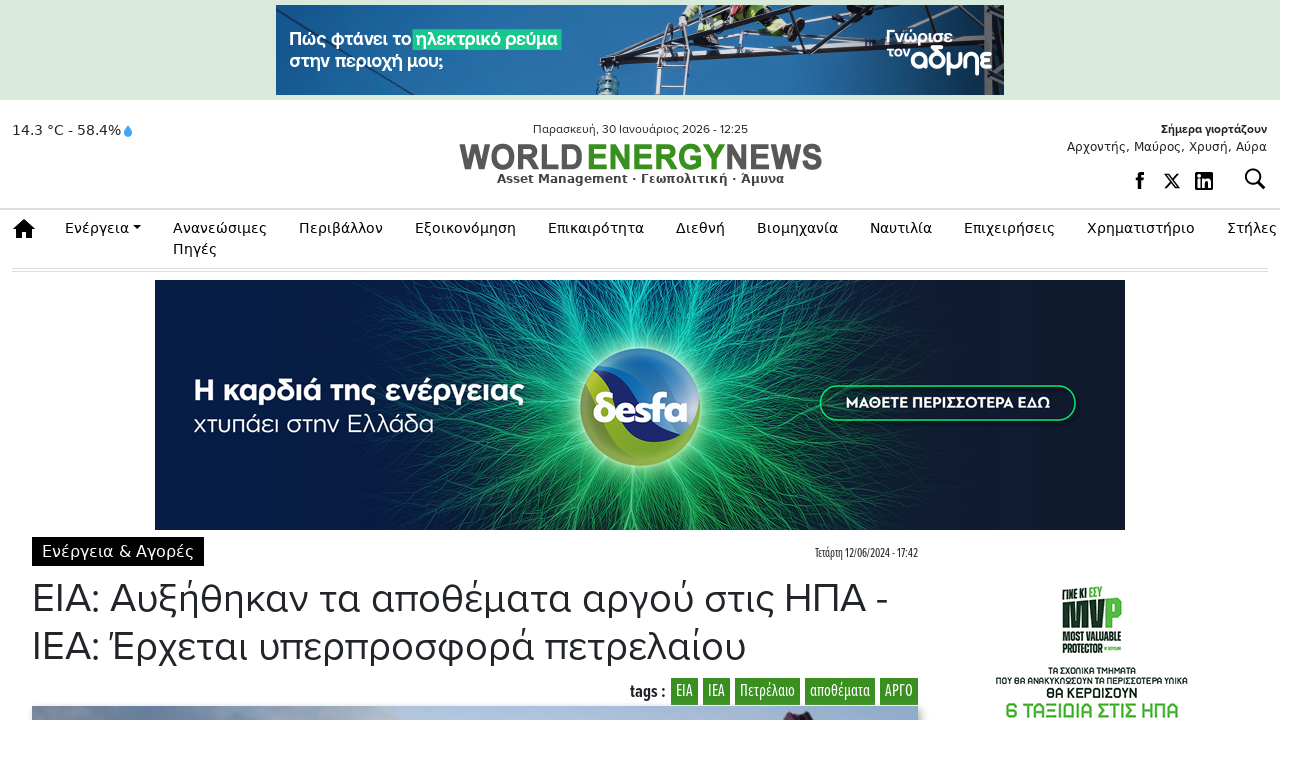

--- FILE ---
content_type: text/html; charset=UTF-8
request_url: https://www.worldenergynews.gr/energeia/articles/556335/eia-afksithikan-ta-apothemata-argoy-stis-ipa-iea-erxetai-terastia-yperprosfora-petrelaiou
body_size: 86909
content:

<!DOCTYPE html>

<html prefix="og: http://ogp.me/ns#" xmlns="http://www.w3.org/1999/xhtml" xml:lang="el-gr" lang="el-gr" dir="ltr">

<head>
<!-- Google tag (gtag.js) -->
<script async src="https://www.googletagmanager.com/gtag/js?id=G-GXQTKQG2ES"></script>
<script>
  window.dataLayer = window.dataLayer || [];
  function gtag(){dataLayer.push(arguments);}
  gtag('js', new Date());

  gtag('config', 'G-GXQTKQG2ES');
</script>
<meta charset="UTF-8">
<meta http-equiv="X-UA-Compatible" content="IE=edge">

<meta name="viewport" content="width=device-width, initial-scale=1, minimum-scale=1" />
	
 <base href="https://www.worldenergynews.gr/" />  

<meta http-equiv="Content-Language" content="el">
<meta http-equiv="refresh" content="280" /> 
<meta name="copyright" content="worldenergynews.gr">
<meta name="publisher" content="worldenergynews.gr">


 <script type='text/javascript' src='https://platform-api.sharethis.com/js/sharethis.js#property=6878c9c8dc404f0019fb1333&product=sop' async='async'></script>
  

<title>EIA: Αυξήθηκαν τα αποθέματα αργού στις ΗΠΑ -  ΙΕΑ: Έρχεται υπερπροσφορά πετρελαίου   </title>
<meta name="image" content="https://worldenergynews.gr/media/k2/items/cache/9a10b0c1d74d73d19ea8a15bd8ee9ba2_M.jpg" />
<meta name="description" content="&nbsp;Τα αποθέματα αργού αυξήθηκαν κατά 3,7 εκατομμύρια βαρέλια στα 459,7 εκατομμύρια βαρέλια - Ανοδικά στα 82,8 δολ το brent και στα 78,8 δολ το crude (20.13)
&nbsp;
&nbsp;">
<meta property="og:title" content="EIA: Αυξήθηκαν τα αποθέματα αργού στις ΗΠΑ -  ΙΕΑ: Έρχεται υπερπροσφορά πετρελαίου   ">
<meta property="og:url" content="https://worldenergynews.gr/index.php?id=556335">
<meta property="og:type" content="article">
<meta property="og:image" content="https://worldenergynews.gr/media/k2/items/cache/9a10b0c1d74d73d19ea8a15bd8ee9ba2_XL.jpg">
<meta property="og:site_name" content="worldenergynews.gr">
<meta property="og:description" content="&nbsp;Τα αποθέματα αργού αυξήθηκαν κατά 3,7 εκατομμύρια βαρέλια στα 459,7 εκατομμύρια βαρέλια - Ανοδικά στα 82,8 δολ το brent και στα 78,8 δολ το crude (20.13)
&nbsp;
&nbsp;">
 
<meta name="twitter:image" content="https://worldenergynews.gr/media/k2/items/cache/9a10b0c1d74d73d19ea8a15bd8ee9ba2_M.jpg">
<meta name="twitter:card" content="summary_large_image">
<meta name="twitter:site" content="@worldenergynews.gr">
<meta name="twitter:creator" content="@WorldEnergyNs">
<meta name="twitter:title" content="EIA: Αυξήθηκαν τα αποθέματα αργού στις ΗΠΑ -  ΙΕΑ: Έρχεται υπερπροσφορά πετρελαίου   ">
<meta name="twitter:description" content="&nbsp;Τα αποθέματα αργού αυξήθηκαν κατά 3,7 εκατομμύρια βαρέλια στα 459,7 εκατομμύρια βαρέλια - Ανοδικά στα 82,8 δολ το brent και στα 78,8 δολ το crude (20.13)
&nbsp;
&nbsp;">
<meta name="twitter:image:src" content="https://worldenergynews.gr/media/k2/items/cache/9a10b0c1d74d73d19ea8a15bd8ee9ba2_M.jpg">
 
<meta name="publish-date" content="2024-06-12" />
<link rel="apple-touch-icon" sizes="180x180" href="/apple-touch-icon.png?v=xQ7qpQOJBG">
<link rel="icon" type="image/png" sizes="32x32" href="/favicon-32x32.png?v=xQ7qpQOJBG">
<link rel="icon" type="image/png" sizes="16x16" href="/favicon-16x16.png?v=xQ7qpQOJBG">
<link rel="mask-icon" href="/safari-pinned-tab.svg?v=xQ7qpQOJBG" color="#5cd55b">
<link rel="shortcut icon" href="/favicon.ico?v=xQ7qpQOJBG">
<meta name="msapplication-TileColor" content="#00a300">
<meta name="theme-color" content="#ffffff">
	
<link rel="stylesheet" href="https://use.typekit.net/gcl7jmp.css">


<link href="https://cdn.jsdelivr.net/npm/bootstrap@5.3.3/dist/css/bootstrap.min.css" rel="stylesheet" integrity="sha384-QWTKZyjpPEjISv5WaRU9OFeRpok6YctnYmDr5pNlyT2bRjXh0JMhjY6hW+ALEwIH" crossorigin="anonymous">
<script src="https://cdn.jsdelivr.net/npm/bootstrap@5.3.3/dist/js/bootstrap.bundle.min.js" integrity="sha384-YvpcrYf0tY3lHB60NNkmXc5s9fDVZLESaAA55NDzOxhy9GkcIdslK1eN7N6jIeHz" crossorigin="anonymous"></script>
<script src="https://ajax.googleapis.com/ajax/libs/jquery/3.7.1/jquery.min.js"></script>
 	
  
		
<link rel="stylesheet" href="https://www.worldenergynews.gr/app/css/wen.css">	 
 
<script async src="//pahtqo.tech/c/worldenergynews.gr.js"></script>
<style>


	
	
 
</style>

<style>
  
  
    
                	
    </style>
	
	<script>
  (function(i,s,o,g,r,a,m){i['GoogleAnalyticsObject']=r;i[r]=i[r]||function(){
  (i[r].q=i[r].q||[]).push(arguments)},i[r].l=1*new Date();a=s.createElement(o),
  m=s.getElementsByTagName(o)[0];a.async=1;a.src=g;m.parentNode.insertBefore(a,m)
  })(window,document,'script','https://www.google-analytics.com/analytics.js','ga');

  ga('create', 'UA-85966890-1', 'auto');
  ga('send', 'pageview');

</script>
 
  <script>(function() {var po = document.createElement("script"); po.type = "text/javascript"; po.async = true; po.src = "https://api.at.getsocial.io/get/v1/04eae101/gs_async.js"; var s = document.getElementsByTagName("script")[0]; s.parentNode.insertBefore(po, s); })();</script>
  
 
</head>

<body class="d-noneX d-md-block d-lg-block  "   >
 

	
	
	 <style>				
.opts {display:flex;}
.opts a {display:flex;    margin-right: 14px;padding-top: 4px;}
.opts a  svg:hover path:not(.no-hover) {    fill: #3c8f2d !important;}
.opts a svg {width:18px;height:18px}
@media (max-width: 720px) {.opts a {display:none;} .weather {display:none;}}

.weather {display:flex;font-size:14px;    display: -webkit-flex;  display: flex;-webkit-align-items: center;}
.weather a {display:flex;    margin-right: 14px;padding-top: 4px;}
.weather a  svg:hover path:not(.no-hover) {    fill: #3c8f2d !important;}
.weather a svg {width:18px;height:18px}

.eortologio {font-size:12px;padding-bottom:10px;text-align:right;}
.eortologio span {font-weight:bold;display:block;width:100%}

@media (max-width: 720px) {
	.weather a {display:none;} .weather {display:none;}
	.eortologio {display:none;}
}
.wen-ad-top {
    background: #d8eadb;
    height: 100px;
    display: flex;
    align-items: center;
    justify-content: center;
    font-size: 26px;
    letter-spacing: 2px;
    color: #ffffff;
}

</style>	

<div class="wen-ad-top dv200 d-none d-lg-flex">
	<div class="bn728x90 bn ">
		 <div class="ad728x90">AD</div>
	</div>
</div>

<header id="header" class="wen-header-bar d-none">
    <div class="container">

      <!-- γραμμή ημερομηνίας -->
      <div class="row">
        <div class="col-12 text-center wen-date-line">
          <span>12:00pm Πέμπτη, 9 Οκτωβρίου 2025</span>
        </div>
      </div>

      <!-- κυρίως γραμμή: hamburger + logo + δεξιά περιοχή -->
      <div class="row align-items-center mt-1">
        <!-- Hamburger -->
        <div class="col-2 d-flex align-items-center">
          <button class="wen-burger-btn" type="button" data-bs-toggle="offcanvas" data-bs-target="#offcanvasMenu">
            <span></span>
            <span></span>
            <span></span>
          </button>
        </div>

        <!-- Logo -->
        <div class="col-6 col-md-7 text-center">
          <div class="wen-logo-main">
            WORLD<span class="green">ENERGY</span>NEWS
          </div>
          <div class="wen-logo-sub">
				Asset Management · Γεωπολιτική · Άμυνα
          </div>
        </div>

        <!-- Δεξιά: γιορτάζουν + social + search -->
        <div class="col-4 col-md-3 text-end wen-header-right">
          <div class="wen-name-day">
            Σήμερα γιορτάζουν Αβραάμ, Λωτ
          </div>
          <div class="wen-socials">
            <a href="#"><i class="bi bi-facebook"></i></a>
            <a href="#"><i class="bi bi-twitter-x"></i></a>
            <a href="#"><i class="bi bi-linkedin"></i></a>
            <a href="#"><i class="bi bi-rss"></i></a>
            <button class="wen-search-btn" type="button">
              <i class="bi bi-search"></i>
            </button>
          </div>
        </div>
      </div>

    </div>
  </header>


<header id="header" class="main011">
		<div class="container top ">
			<div class="row">
			
				<div class="col-xl-3 d-none d-xl-block right dv200x">
						<div class="col-12" >
							<div class="weather" >  14.3 °C - 58.4%<svg width="14" height="14" viewBox="0 0 24 24" fill="none" xmlns="http://www.w3.org/2000/svg"> <path d="M12 2C8 8 5 11 5 15C5 18.87 8.13 22 12 22C15.87 22 19 18.87 19 15C19 11 16 8 12 2Z" fill="#42A5F5"/></svg><!-- C --!>  </div>
		<button class="wen-burger-btn" type="button" data-bs-toggle="offcanvas" data-bs-target="#offcanvasMenu">
            <span></span>
            <span></span>
            <span></span>
          </button>
						</div>
				</div>			
	    
	 

		  
 	
			
				<div class="col-xl-6 col-sm-12 text-center   dvlogo ">
					<div  class="row " > 
						<div class="col-12" >
							<div class="date" id ="curr_date" >
							  Παρασκευή, 30 Ιανουάριος 2026  -  <span id="curr_time">12:25</span> 
							</div>
						</div>
					</div>				
				
				
				  <div class="row">
				  <div class="col-12 d-flex justify-content-center ">
				  
					<a class="logo"    href="https://www.worldenergynews.gr">

					 	 						
						 						 
						 
						 <img class="img-fluid" src="https://www.worldenergynews.gr/img/logo.png" alt="worldenergynews.gr logo" /> 
						 
						 					</a>  
						</div>
					</div>	 

					<div  class="row " > 
						<div class="col-12" >
							<div class ="wen-logo-sub"> Asset Management · Γεωπολιτική · Άμυνα</div>
						</div>
					</div>
					 					 
				</div>

				
 
 

			
				<div class="col-xl-3 col-sm-4  right icons ">
				<div class="eortologio" > <span>Σήμερα γιορτάζουν</span> Αρχοντής, Μαύρος, Χρυσή, Αύρα<!-- C --!>  </div>
					<div class="opts ">

<div class="weather" > 
		 <a href="https://www.facebook.com/Worldenergynews.gr" rel="noreferrer" target="_blank"><svg viewBox="0 0 7 15"><path d="M4.49 4.5V2.85s0-.41.6-.41h1.64V0H3.88S1.63.2 1.63 2.25v2.24H0v2.45h1.63v7.15H4.5V6.94h1.83l.41-2.45H4.5z"></path></svg></a>
		<a href="https://x.com/WorldEnergyNs" rel="noreferrer" target="_blank"><svg viewBox="0 0 24 24" aria-hidden="true" class="r-1nao33i r-4qtqp9 r-yyyyoo r-16y2uox r-8kz0gk r-dnmrzs r-bnwqim r-1plcrui r-lrvibr r-lrsllp"><g><path d="M18.244 2.25h3.308l-7.227 8.26 8.502 11.24H16.17l-5.214-6.817L4.99 21.75H1.68l7.73-8.835L1.254 2.25H8.08l4.713 6.231zm-1.161 17.52h1.833L7.084 4.126H5.117z"></path></g></svg></a>
		<a href="https://gr.linkedin.com/company/worldenergynews" rel="noreferrer" target="_blank"><svg xmlns="http://www.w3.org/2000/svg" viewBox="0 0 14 14"><defs><clipPath id="a"><path fill="none" d="M0 0h14v14H0z"></path></clipPath></defs><g clip-path="url(#a)"><path d="M12.53 12.12c0 .19-.15.34-.34.34h-1.68c-.19 0-.34-.15-.34-.34V9.04c0-.46.14-2.02-1.2-2.02-1.04 0-1.25 1.06-1.29 1.54v3.56c0 .19-.15.34-.34.34H5.71c-.19 0-.34-.15-.34-.34V5.48c0-.19.15-.34.34-.34h1.63c.19 0 .34.15.34.34v.57c.39-.58.96-1.02 2.17-1.02 2.7 0 2.68 2.52 2.68 3.9v3.18Zm-9.35-7.6c-.82 0-1.49-.67-1.49-1.49s.67-1.49 1.49-1.49 1.49.67 1.49 1.49S4 4.52 3.18 4.52m1.15 7.56c0 .2-.16.37-.37.37H2.39a.37.37 0 0 1-.37-.37V5.5c0-.2.16-.37.37-.37h1.57c.2 0 .37.16.37.37v6.58ZM12.73 0H1.27C.57 0 0 .57 0 1.27v11.47c0 .7.57 1.27 1.27 1.27h11.47c.7 0 1.27-.57 1.27-1.27V1.27c0-.7-.57-1.27-1.27-1.27"></path></g></svg></a>
</div>					
<div class="dd search_func">


    <button id="btn_search" type="button" class="btn_search dropdown-toggle btn_open"   aria-label="Αναζήτηση"
	data-bs-toggle="collapse" data-bs-target="#collapseSearch" aria-expanded="false" aria-controls="collapseSearch">
         <i class="fas fa-search" aria-hidden="true"></i>
    </button>
	
</div>	
	
	
						 
						 
					</div>
					
				</div>

			</div>

		</div> 
<div class="search">
<div class="container">
 <div class="row">
	<div class="col-12">	
 

<script>
  var xmlhttp=new XMLHttpRequest();
  var xmlhttp2=new XMLHttpRequest();

function showResult(str) {
//	xmlhttp.abort();
//	xmlhttp2.abort();
	xmlhttp=new XMLHttpRequest();
	xmlhttp2=new XMLHttpRequest();
    document.getElementById("livesearch").innerHTML='<div class="loading" style="height:60px;text-align:center;"><img style=" display: inline-block;" src="/img/loading_sm.gif"> </div>';
    document.getElementById("livesearch_metoxes").innerHTML='';

	if (str.length<=2) {
    document.getElementById("livesearch").innerHTML='';
   // document.getElementById("livesearch").style.border="0px";
    return;
  }

  xmlhttp.onreadystatechange=function() {
    if (this.readyState==4 && this.status==200) {
      document.getElementById("livesearch").innerHTML=this.responseText;
      
    }
  }
  xmlhttp.open("GET","https://www.worldenergynews.gr/widget/livesearch.php?search="+str,true);
  xmlhttp.send();

   
  

}
</script>


  <div class="dd search_func">
 	
    <div id ="collapseSearch" class="collapseSearch collapse " >
	
	
	<div class="row">
	<div class="col-md">
		
	
			<form class="form-inline d-flex justify-content-left md-form form-sm  px-0" action="/index.php">
				<input name="search" autocomplete="off" id="search_box" autofocus class="form-control form-control-sm p-0 w-100" type="text" placeholder="αναζήτηση άρθρων"	aria-label="Search" onkeyup="showResult(this.value)">
				<input class="btn_submit" type="submit" value="Αναζήτηση">
				 
				    <button id="btn_search_close" type="button" class="btn_search dropdown-toggle"  
	data-bs-toggle="collapse" data-bs-target="#collapseSearch" aria-expanded="false" aria-controls="collapseSearch">
         <i class="btn_x " aria-hidden="true"></i>
    </button>
				 
			</form>
			
			
</div>
 
</div>

<div class="row">
	<div id="livesearch_metoxes" class="col-12">
		 
	</div>
	<div id="livesearch" class="col-12">
		 
	</div>
</div>

<h6 class="dropdown-header px-0"></h6>

<div id="default_metoxes" class="col-12 px-0">
		 
	</div>

 
  
 
 
 
	    
    </div>
  </div>
<script>

 

$('.collapseSearch').on('show', function(e) {
	$('#search_box').focus();
	

})
 
</script>
	</div>
</div>	
</div>	
</div>	
	
	



	<nav class="navbar navbar-light navbar-expand-lg sticky-top clean-navbar ">
	<div class="container">
		<div class="container_in">
			<a class="logo_nav des" href="https://www.worldenergynews.gr">
				<img src="https://www.worldenergynews.gr/img/logo.png" alt="logo"/>
			</a>
			 
			<a href="#" class="navbar-toggler" type="button" data-bs-toggle="collapse" data-bs-target="#navcol-1" aria-controls="navcol-1" aria-expanded="false" aria-label="Toggle navigation">
				<span class="navbar-toggler-icon"></span>
			</a>
			
 
			
			<div class="collapse navbar-collapse" id="navcol-1">
				<ul class="navbar-nav mr-auto">
					<li role="presentation" class="nav-item home">
						<a class="nav-link home" href="/index.php"> Αρχική</a>
					</li>
					<li class="nav-item dropdown">
						<a class="nav-link dropdown-toggle" href="/index.php?catid=1&energia.html">Ενέργεια</a>
						<div class="dropdown-menu">
							<a class="dropdown-item" href="/index.php?catid=24&ilektrismos.html">Ηλεκτρισμός</a>
							<a class="dropdown-item" href="/index.php?catid=25&aerio.html">Φυσικό Αέριο</a>
							<a class="dropdown-item" href="/index.php?catid=26&petreleo.html">Πετρέλαιο</a>
						</div>
					</li>
					<li role="presentation" class="nav-item">
						<a class="nav-link" href="/index.php?catid=2&ananeosimes.html">Ανανεώσιμες Πηγές</a>
					</li>
					<li role="presentation" class="nav-item">
						<a class="nav-link" href="/index.php?catid=4&peribalon.html">Περιβάλλον</a>
					</li>
					<li role="presentation" class="nav-item">
						<a class="nav-link" href="/index.php?catid=28&exikonomisi.html">Εξοικονόμηση</a>
					</li>
					<li role="presentation" class="nav-item">
						<a class="nav-link" href="/index.php?catid=29&epikerotita.html">Επικαιρότητα</a>
					</li>
					<li role="presentation" class="nav-item">
						<a class="nav-link" href="/index.php?catid=7&diethni.html">Διεθνή</a>
					</li>
					<li role="presentation" class="nav-item">
						<a class="nav-link" href="/index.php?catid=30&biomihania.html">Βιομηχανία </a>
					</li>
					<li role="presentation" class="nav-item">
						<a class="nav-link" href="/index.php?catid=10&nautilia.html">Ναυτιλία</a>
					</li>
					<li role="presentation" class="nav-item">
						<a class="nav-link" href="/index.php?catid=9&epixiriseis.html">Επιχειρήσεις</a>
					</li>
					<li role="presentation" class="nav-item">
						<a class="nav-link" href="/index.php?catid=16&xrimatistirio.html">Χρηματιστήριο</a>
					</li>
					<!-- <li role="presentation" class="nav-item"><a class="nav-link" href="/index.php?catid=16&xrimatistirio.html" >Χρηματιστήριο & Αγορές</a></li> -->
					<li class="nav-item dropdown">
						<a class="nav-link dropdown-toggle" href="#">Στήλες</a>
						<div class="dropdown-menu">
							<a class="dropdown-item" href="/index.php?catid=27&parenergies.html">Παρενέργειες</a>
							<a class="dropdown-item" href="/index.php?catid=21&apoxeis.html">Απόψεις</a>
							<a class="dropdown-item" href="/index.php?catid=18&exikonomo.html">Εξοικονομώ</a>
							<a class="dropdown-item" href="/index.php?catid=23&tap.html">Τα Νέα του ΤAP</a>
							<a class="dropdown-item" href="/index.php?catid=152">Αφιέρωμα: Ο δρόμος προς την «πράσινη» ενέργεια</a>
							<a class="dropdown-item" href="/index.php?catid=157">Αφιέρωμα: Στη δίνη της ενεργειακής κρίσης - Αιτίες, αντιμετώπιση, ευκαιρίες και προοπτικές</a>
							<a class="dropdown-item" href="/index.php?catid=161">Αφιέρωμα: Σε σταυροδρόμι η αγορά ενέργειας</a>
							<a class="dropdown-item" href="/index.php?catid=163">Αφιέρωμα: ΑΠΕ</a>
							<a class="dropdown-item" href="/index.php?catid=164">Αφιέρωμα: Ο κομβικός ρόλος της Ελλάδας για Φυσικό Αέριο και LNG</a>
							<a class="dropdown-item" href="/proteraiotites-kai-prokliseis-gia-tin-agora-energeias/page?catid=166">Αφιέρωμα: Προτεραιότητες & Προκλήσεις για την Αγορά Ενέργεια</a>
							<a class="dropdown-item" href="/ape-kai-apothikefsi/page?catid=171">ΑΦΙΕΡΩΜΑ ΑΠΕ + ΑΠΟΘΗΚΕΥΣΗ ΕΝΕΡΓΕΙΑΣ</a>
						</DIV>
					</li>
				</ul>
			</div>
			<a class="logo_nav mob" href="https://www.worldenergynews.gr">
				<img src="https://www.worldenergynews.gr/img/logo.png" alt="logo"/>
			</a>
			 
			<div class="share-links">
			<!--	<a target="_blank" rel="nofollow" class="fab fa-facebook-f" href="#" title="Facebook"></a>
				<a target="_blank" rel="nofollow" class="fab fa-twitter" href="#" title="Twitter"></a>
				-->
			</div>
		</div>
	</div>
</nav>

 
	</header>
	
 <!-- OFFCANVAS MENU -->
  <div class="offcanvas offcanvas-start" tabindex="-1" id="offcanvasMenu">
    <div class="offcanvas-header">
      <h5 class="offcanvas-title"></h5>
      <button type="button" class="btn-close text-reset" data-bs-dismiss="offcanvas"></button>
    </div>
    <div class="offcanvas-body">
      <ul class="list-group list-group-flush">
   						 <li class="list-group-item">	<a href="/index.php?catid=27&parenergies.html">Παρενέργειες</a>                                                                                  </li>
						 <li class="list-group-item">	<a href="/index.php?catid=21&apoxeis.html">Απόψεις</a>                                                                                           </li>
						 <li class="list-group-item">	<a href="/index.php?catid=18&exikonomo.html">Εξοικονομώ</a>                                                                                      </li>
						 
						 <li class="list-group-item">	<a href="/index.php?catid=152">Αφιέρωμα: Ο δρόμος προς την «πράσινη» ενέργεια</a>                                                                </li>
						 <li class="list-group-item">	<a href="/index.php?catid=157">Αφιέρωμα: Στη δίνη της ενεργειακής κρίσης - Αιτίες, αντιμετώπιση, ευκαιρίες και προοπτικές</a>                    </li>
						 <li class="list-group-item">	<a href="/index.php?catid=161">Αφιέρωμα: Σε σταυροδρόμι η αγορά ενέργειας</a>                                                                    </li>
						 <li class="list-group-item">	<a href="/index.php?catid=163">Αφιέρωμα: ΑΠΕ</a>                                                                                                 </li>
						 <li class="list-group-item">	<a href="/index.php?catid=164">Αφιέρωμα: Ο κομβικός ρόλος της Ελλάδας για Φυσικό Αέριο και LNG</a>                                               </li>
						 <li class="list-group-item">	<a href="/proteraiotites-kai-prokliseis-gia-tin-agora-energeias/page?catid=166">Αφιέρωμα: Προτεραιότητες & Προκλήσεις για την Αγορά Ενέργεια</a> </li>
						 <li class="list-group-item">	<a href="/ape-kai-apothikefsi/page?catid=171">ΑΦΙΕΡΩΜΑ ΑΠΕ + ΑΠΟΘΗΚΕΥΣΗ ΕΝΕΡΓΕΙΑΣ</a></li>
      </ul>
    </div>
  </div>
				
	<style>
#sharethis_02 .sharethis-inline-share-buttons .st-btn {    display: block !important;
    max-width: 43px !important;
    margin-bottom: 10px;
    border: 0;
    background: #2222221f;
    border-radius:0;
    border-radius:0;
}
 .st-sticky-share-buttons.st-left .st-btn {    max-width: 50px!important; display: block !important;}
 


</style>



<section class="container main_news main_news01 article_container">
        
<div style="margin-bottom:10px;text-align:center;" id="ros_top_place"></div>


        <div class="row">
            <div class="news_box col">
                <div class="row">
                    <div class="col">
                        <article>
                            <div class="news-category-date">
                                <a href="/index.php?catid=1" title="περισσότερα στην κατηγορία Ενέργεια & Αγορές" >Ενέργεια & Αγορές</a>                           
                                <div class="news-publish_date ">
                                    <span class="publish_date"><time>Τετάρτη 12/06/2024 - 17:42 </time></span> 
                                </div>
                            </div>
                            <h1 class="news-title">EIA: Αυξήθηκαν τα αποθέματα αργού στις ΗΠΑ -  ΙΕΑ: Έρχεται υπερπροσφορά πετρελαίου    </h1>

                            <div class="row">
                                
                                <div class="col-sm-12">
                                <a class="article_tag" href="/index.php?tag=5963">ΑΡΓΟ</a> <a class="article_tag" href="/index.php?tag=676">αποθέματα</a> <a class="article_tag" href="/index.php?tag=1">Πετρέλαιο</a> <a class="article_tag" href="/index.php?tag=417">ΙΕΑ</a> <a class="article_tag" href="/index.php?tag=739">EIA</a> <span class="tags_span">tags :</span>                             
                                </div>
                            </div>

                            
                            <div class="entry-content entry-content556335">

                                <div id="content_ad_under_title"
                                    style="display:none;  margin:10px 0 20px 0;     font-weight: bold;   text-align: center;    padding: 17px;  ">

                                     
                                </div>
                                <div class="news-image">
                                    <figure class="image-wrapper">
                                    					                    <img  src="/media/k2/items/cache/9a10b0c1d74d73d19ea8a15bd8ee9ba2_XL.jpg" alt="EIA: Αυξήθηκαν τα αποθέματα αργού στις ΗΠΑ -  ΙΕΑ: Έρχεται υπερπροσφορά πετρελαίου   "/>
				                                                        </<figure>
                                </div>
 
                                                                    <div class="article_info row">
                                        
                                        										                                      <!--  <h5 class="author-post-name col">γράφει : <a href="#"></a></h5> -->
                                                                            </div>
                                                        

                                <div class="article_text_container">       
                                    <div class="article_text_in">       
                                        <div class="itemIntroText">
                                            <p>&nbsp;Τα αποθέματα αργού αυξήθηκαν κατά 3,7 εκατομμύρια βαρέλια στα 459,7 εκατομμύρια βαρέλια - Ανοδικά στα 82,8 δολ το brent και στα 78,8 δολ το crude (20.13)</p>
<p>&nbsp;</p>
<p>&nbsp;</p>                                        </div>
								
<script src="https://cdn.jsdelivr.net/npm/vast-player@0.2/dist/vast-player.min.js"></script>
<script src="https://ajax.googleapis.com/ajax/libs/jquery/3.5.1/jquery.min.js"></script>

<style>
    #container video {    height: auto!important;cursor: pointer;}
</style>
<body>
 
<div style="max-width: 600px;max-height: 320px;margin: auto;margin-bottom: 24px;" id="container"></div>


  
<script>

function ensureVideoPlays() {
    const video = document.querySelector("video");

    if(!video) return;
    
    const promise = video.play();
    if(promise !== undefined){
        promise.then(() => {
            // Autoplay started
        }).catch(error => {
            // Autoplay was prevented.
            video.muted = true;
            video.play();
        });
    }
}

var player = new window.VASTPlayer(document.getElementById('container'));
//player.load('https://x.grxchange.gr/videoad/7387?vast=3');


 jQuery( document ).ready(function() {
 //var player = new window.VASTPlayer(document.getElementById('container'));
     console.log( "ready!" );

//player.adVolume=0;	
  
 
let start = 0
const videoPlayerElement = document.getElementById('container');
  ensureVideoPlays();
   
videoPlayerElement.addEventListener('mouseover',function() {
    if(start === 0) {
     ensureVideoPlays();
//player.startAd();
	//player.adVolume=1;	
		
    start = 1;
	 
  } else {   
    player.resumeAd();
    start = 1;
  }
})
videoPlayerElement.addEventListener('mouseout',function() {
  player.pauseAd();
}) });


 

</script>


    </body>
		
		 
   
 
                                        <div class="itemFullText">
										
										
                                               

                                            <p>Τα αποθέματα αργού, βενζίνης και αποστάγματος των ΗΠΑ αυξήθηκαν την εβδομάδα που έληξε στις 7 Ιουνίου, ανακοίνωσε την Τετάρτη η Υπηρεσία Πληροφοριών Ενέργειας (EIA).<br />Τα αποθέματα αργού αυξήθηκαν κατά<strong> 3,7 εκατομμύρια βαρέλια</strong> στα 459,7 εκατομμύρια βαρέλια, σύμφωνα με την EIA, σε σύγκριση με τις προσδοκίες των αναλυτών σε δημοσκόπηση του Reuters για άνοδο 1 εκατομμυρίου βαρελιών.<br />Τα αποθέματα αργού στο Cushing της Οκλαχόμα, κόμβος παράδοσης μειώθηκαν κατά 1,6 εκατομμύρια βαρέλια την περασμένη εβδομάδα, σύμφωνα με την EIA.</p>
<p>&nbsp;Τόσο τα συμβόλαια μελλοντικής εκπλήρωσης του <strong>Brent</strong> όσο και του <strong>West Texas Intermediate</strong> σημείωσαν κέρδη μετά την έκθεση. Το Brent διαπραγματευόταν στα 82,07δολάρια το βαρέλι, σημειώνοντας αύξηση<em> περίπου 0,2%</em> στις 18:40 ώρα Ελλάδας, ενώ το WTI διαπραγματευόταν στα 77,99 δολάρια το βαρέλι, περίπου 0,12% πάνω.</p>
<p>Οι <strong>ροές</strong> αργού διυλιστηρίου μειώθηκαν κατά 97.000 βαρέλια την ημέρα την εβδομάδα που έληξε στις 7 Ιουνίου, ενώ τα ποσοστά χρήσης του διυλιστηρίου μειώθηκαν κατά 0,4 ποσοστιαίες μονάδες την εβδομάδα</p>
<p>&nbsp;Τα αποθέματα βενζίνης των ΗΠΑ αυξήθηκαν κατά <strong>2,6 εκατομμύρια βαρέλια</strong> την εβδομάδα στα 233,5 εκατομμύρια βαρέλια, σύμφωνα με την EIA, σε σύγκριση με τις προσδοκίες των αναλυτών σε δημοσκόπηση του Reuters για κατασκευή 0,9 εκατομμυρίων βαρελιών.​</p>
<p>Τα αποθέματα αποστάγματος, που περιλαμβάνουν <strong>ντίζελ</strong> και πετρέλαιο θέρμανσης, αυξήθηκαν κατά 0,9 εκατομμύρια βαρέλια την εβδομάδα στα 123,4 εκατομμύρια βαρέλια, έναντι προσδοκιών για άνοδο 1,6 εκατομμυρίων βαρελιών, σύμφωνα με τα στοιχεία της ΕΙΑ.</p>
<p>Οι καθαρές εισαγωγές αργού από τις ΗΠΑ αυξήθηκαν κατά 2,56 εκατομμύρια βαρέλια την ημέρα, σύμφωνα με την EIA.</p>
<p>&nbsp;<br /><strong>Το outlook του ΙΕΑ</strong></p>
<p>&nbsp;</p>
<p>&nbsp;Η αύξηση της ζήτησης πετρελαίου αναμένεται να επιβραδυνθεί τα επόμενα χρόνια και η παγκόσμια ζήτηση θα κορυφωθεί το 2029, ενώ η αύξηση της παραγωγής θα οδηγήσει σε μεγάλη υπερβολή αυτή τη δεκαετία, ανέφερε ο<strong> Διεθνής Οργανισμός Ενέργειας</strong> (IEA) στο νέο του μεσοπρόθεσμο outlook πετρελαίου την Τετάρτη.</p>
<p>&nbsp;Η μετάβαση στην καθαρή ενέργεια και η «αστρική ανάπτυξη» στις παγκόσμιες πωλήσεις EV αναμένεται να οδηγήσουν σε επιβράδυνση της αύξησης της ζήτησης πετρελαίου με την παγκόσμια κατανάλωση να κορυφώνεται το 2029 και να αρχίσει να <strong>μειώνεται</strong> το επόμενο έτος, σύμφωνα με την έκθεση του IEA Oil 2024.</p>
<p>&nbsp;Η παγκόσμια ζήτηση πετρελαίου μετριάζεται από τη μετάβαση στην καθαρή ενέργεια, εκτιμά ο IEA, ο οποίος υπήρξε ένθερμος υποστηρικτής μιας ταχύτερης ενεργειακής μετάβασης τα τελευταία χρόνια.</p>
<p>&nbsp;Οι πωλήσεις EV, οι οποίες –σύμφωνα με τον IEA– συνεχίζουν να αυξάνονται, οι βελτιώσεις στην απόδοση καυσίμου στα οχήματα ICE, οι διαρθρωτικές οικονομικές αλλαγές και η μείωση της χρήσης πετρελαίου για την παραγωγή ηλεκτρικής ενέργειας στη<strong> Μέση Ανατολή</strong> θα αρχίσουν να αντισταθμίζουν αυτή τη δεκαετία την υψηλότερη ζήτηση πετρελαίου από τον κλάδο των πετροχημικών.</p>
<p>&nbsp;«Ως αποτέλεσμα, η έκθεση προβλέπει ότι η παγκόσμια ζήτηση πετρελαίου, η οποία συμπεριλαμβανομένων των βιοκαυσίμων ήταν κατά μέσο όρο λίγο πάνω από 102 εκατομμύρια βαρέλια την ημέρα το 2023, θα μειωθεί κοντά στα 106 εκατομμύρια βαρέλια την ημέρα προς το τέλος αυτής της δεκαετίας», ανέφερε ο οργανισμός.</p>
<p>&nbsp;Ταυτόχρονα, η αυξανόμενη παραγωγική ικανότητα, με επικεφαλής τις ΗΠΑ και άλλους παραγωγούς στη Βόρεια και Νότια Αμερική, αναμένεται να ξεπεράσει την παγκόσμια ζήτηση πετρελαίου από τώρα έως το 2030.</p>
<p>&nbsp;«Η συνολική δυναμικότητα εφοδιασμού προβλέπεται να αυξηθεί σε σχεδόν <strong>114 εκατομμύρια βαρέλια</strong> την ημέρα έως το 2030 – ένα εκπληκτικό 8 εκατομμύρια βαρέλια την ημέρα πάνω από την προβλεπόμενη παγκόσμια ζήτηση», αναφέρει η έκθεση.</p>
<p>&nbsp;«Καθώς η ανάκαμψη της πανδημίας χάνεται, οι μεταβάσεις στην καθαρή ενέργεια προχωρούν και η δομή της οικονομίας της Κίνας αλλάζει, η ανάπτυξη της παγκόσμιας ζήτησης πετρελαίου επιβραδύνεται και πρόκειται να φτάσει στο αποκορύφωμά της έως το 2030», δήλωσε ο Εκτελεστικός Διευθυντής του IEA, Fatih Birol.</p>
<p>&nbsp;«Φέτος, αναμένουμε ότι η ζήτηση θα αυξηθεί κατά περίπου<strong> 1 εκατομμύριο βαρέλια</strong> την ημέρα», πρόσθεσε ο Birol.</p>
<p>Ο ΙΕΑέχει μια πολύ πιο συντηρητική άποψη για την αύξηση της παγκόσμιας ζήτησης πετρελαίου το 2024 σε σύγκριση με τον <strong>ΟΠΕΚ</strong>. Το καρτέλ βλέπει τη ζήτηση να αυξάνεται κατά 2,25 εκατομμύρια bpd φέτος σε σύγκριση με το 2023 και κατά άλλα 1,8 εκατομμύρια bpd το 2025.</p>
<p>&nbsp;</p>
<p><a href="http://www.worldenergynews.gr">www.worldenergynews.gr</a></p>		                          
                                        </div>


                                                                                 
                                    </div>

                                    <div class="article_toolbox_container">
                                        <div class="article_toolbox_in">   
                                            
                                            <div class="addthis_inline_share_toolbox">
  <div class="getsocial gs-inline-group" id="sharethis_02" >
                                               
                                                
                                               <!-- ShareThis BEGIN --><div id="sharethis_03" class="sharethis-inline-share-buttons"></div><!-- ShareThis END -->

                                             
                                            </div>

                                            </div>
                                           
                                            

                                        </div>
                                    </div>
                                     
                                </div>



                            </div>
							
                        </article>
                        

                        <div class="latest_under_article row">
                            <div class="col-md-12 title_roi"><h3>Ρoή Ειδήσεων</h3></div>
                            <div class="col-md-12 d-md-flex flex-column mb-3"> 
    <div class="row">
		<div class="col">
			<div class="row cards">
            							<article class="col-sm-6 card ">
								<div class="card-list-item">
                                  <h3>
                  <span class="publish_date"><time>30/01/2026 - 12:00 </time></span>
				  
				  <a href="/ananeosimes/articles/580278/to-in-vasileio-prosthese-2-6-gw-iliakis-energeias-to-2025"  title="Το Ην. Βασίλειο πρόσθεσε 2,6 GW ηλιακής ενέργειας το 2025">Το Ην. Βασίλειο πρόσθεσε 2,6 GW ηλιακής ενέργειας το 2025</a>
                </h3>
												</div>
							</article>
							            							<article class="col-sm-6 card ">
								<div class="card-list-item">
                                  <h3>
                  <span class="publish_date"><time>30/01/2026 - 11:53 </time></span>
				  
				  <a href="/energeia/articles/580277/i-ayksisi-apothematon-argoy-apo-tin-kina-stirizei-tis-times-tou-petrelaiou"  title="Η αύξηση αποθεμάτων αργού από την Κίνα στηρίζει τις τιμές του πετρελαίου">Η αύξηση αποθεμάτων αργού από την Κίνα στηρίζει τις τιμές του πετρελαίου</a>
                </h3>
												</div>
							</article>
							            							<article class="col-sm-6 card ">
								<div class="card-list-item">
                                  <h3>
                  <span class="publish_date"><time>30/01/2026 - 11:24 </time></span>
				  
				  <a href="/energeia/articles/580276/standard-chartered-ypoxorei-to-apaisiodokso-afigima-peri-yperprosforas-kathos-to-brent-kineitai-konta-sta-70-dol"  title="Standard Chartered: Υποχωρεί το απαισιόδοξο αφήγημα περί υπερπροσφοράς καθώς το Brent κινείται κοντά στα 70 δολ">Standard Chartered: Υποχωρεί το απαισιόδοξο αφήγημα περί υπερπροσφοράς καθώς το Brent κινείται κοντά στα 70 δολ</a>
                </h3>
												</div>
							</article>
							            							<article class="col-sm-6 card ">
								<div class="card-list-item">
                                  <h3>
                  <span class="publish_date"><time>30/01/2026 - 11:12 </time></span>
				  
				  <a href="/ananeosimes/articles/580275/i-germania-epivevaionei-tin-akyrosi-ton-diagonismon-yperaktias-aiolikis-energeias-mesa-sto-etos-montel"  title="Η Γερμανία επιβεβαιώνει την ακύρωση των διαγωνισμών υπεράκτιας αιολικής ενέργειας μέσα στο έτος (Montel)">Η Γερμανία επιβεβαιώνει την ακύρωση των διαγωνισμών υπεράκτιας αιολικής ενέργειας μέσα στο έτος (Montel)</a>
                </h3>
												</div>
							</article>
							            							<article class="col-sm-6 card ">
								<div class="card-list-item">
                                  <h3>
                  <span class="publish_date"><time>30/01/2026 - 11:01 </time></span>
				  
				  <a href="/xrimatistirio-agores/articles/580274/dialeimma-sto-rali-tou-xrysoy-me-ptosi-ano-tou-4-ptosi-kai-gia-asimi"  title="«Διάλειμμα» στο ράλι του χρυσού με πτώση άνω του 4% – Πτώση και για ασήμι">«Διάλειμμα» στο ράλι του χρυσού με πτώση άνω του 4% – Πτώση και για ασήμι</a>
                </h3>
												</div>
							</article>
							            							<article class="col-sm-6 card ">
								<div class="card-list-item">
                                  <h3>
                  <span class="publish_date"><time>30/01/2026 - 10:53 </time></span>
				  
				  <a href="/ananeosimes/articles/580273/i-principia-oloklirose-tin-eksagora-kai-apoktisi-tou-en-leitourgia-xartofylakiou-aiolikis-energeias-tis-edpr-stin-ellada"  title="Η Principia ολοκλήρωσε την εξαγορά και απόκτηση του εν λειτουργία χαρτοφυλακίου αιολικής ενέργειας της EDPR στην Ελλάδα">Η Principia ολοκλήρωσε την εξαγορά και απόκτηση του εν λειτουργία χαρτοφυλακίου αιολικής ενέργειας της EDPR στην Ελλάδα</a>
                </h3>
												</div>
							</article>
							            							<article class="col-sm-6 card ">
								<div class="card-list-item">
                                  <h3>
                  <span class="publish_date"><time>30/01/2026 - 10:53 </time></span>
				  
				  <a href="/energeia/articles/580272/see-energy-outlook-2025-2026-oi-energeiakes-oikonomikes-kai-geopolitikes-taseis-se-16-xores-tis-na-evropis"  title="SEE Energy Outlook 2025/2026: Οι ενεργειακές, οικονομικές και γεωπολιτικές τάσεις σε 16 χώρες της ΝΑ Ευρώπης">SEE Energy Outlook 2025/2026: Οι ενεργειακές, οικονομικές και γεωπολιτικές τάσεις σε 16 χώρες της ΝΑ Ευρώπης</a>
                </h3>
												</div>
							</article>
							            							<article class="col-sm-6 card ">
								<div class="card-list-item">
                                  <h3>
                  <span class="publish_date"><time>30/01/2026 - 10:41 </time></span>
				  
				  <a href="/ananeosimes/articles/580270/i-iberdrola-ethese-se-leitourgia-ta-megalytera-systimata-bess-stin-ispania"  title="Η Iberdrola έθεσε σε λειτουργία τα μεγαλύτερα συστήματα BESS στην Ισπανία">Η Iberdrola έθεσε σε λειτουργία τα μεγαλύτερα συστήματα BESS στην Ισπανία</a>
                </h3>
												</div>
							</article>
							            		
						</div>
					</div>
				</div><!-- row -->
        <!--readmore-->
        
</div>	  
	
	 
                        </div>

                        <div class="fb-comments-box" style="background:#f6f7f9;margin-bottom:10px;">
                                                        <div class="fb-comments"  data-width="100%"  data-href="http://bankingnews.gr/index.php?id=556335" data-width="100%" data-numposts="15"></div>
                            				        </div>	

                       					   <div class="category_under_article row">              
                            <div class="col-md-12 title_category"><h3>Δείτε επίσης</h3></div> 
                            <div class="col-md-12 d-md-flex flex-column mb-3"> 
    <div class="row">
		<div class="col">
			<div class="row cards">
            							<article class="col-sm-3 card item_head">
								<div class="card-list-item">
                									<figure class="image-wrapper">
										<a href="/energeia/articles/580277/i-ayksisi-apothematon-argoy-apo-tin-kina-stirizei-tis-times-tou-petrelaiou" title="Η αύξηση αποθεμάτων αργού από την Κίνα στηρίζει τις τιμές του πετρελαίου"> 
                      <img src="media/k2/items/cache/f277e55ffc60bf0003fe7fa405d0f2f1_M.jpg" alt="Η αύξηση αποθεμάτων αργού από την Κίνα στηρίζει τις τιμές του πετρελαίου" loading="lazy"/>
                     </a>
                  </figure>
                                  <h3>
                  <span class="publish_date"><time>30/01/2026 - 11:53 </time></span>
				  
				  <a href="/energeia/articles/580277/i-ayksisi-apothematon-argoy-apo-tin-kina-stirizei-tis-times-tou-petrelaiou"  title="Η αύξηση αποθεμάτων αργού από την Κίνα στηρίζει τις τιμές του πετρελαίου">Η αύξηση αποθεμάτων αργού από την Κίνα στηρίζει τις τιμές του πετρελαίου</a>
                </h3>
												</div>
							</article>
							            							<article class="col-sm-3 card item_head">
								<div class="card-list-item">
                									<figure class="image-wrapper">
										<a href="/energeia/articles/580276/standard-chartered-ypoxorei-to-apaisiodokso-afigima-peri-yperprosforas-kathos-to-brent-kineitai-konta-sta-70-dol" title="Standard Chartered: Υποχωρεί το απαισιόδοξο αφήγημα περί υπερπροσφοράς καθώς το Brent κινείται κοντά στα 70 δολ"> 
                      <img src="media/k2/items/cache/070f9747fd6fc963fb013bd03a418d31_M.jpg" alt="Standard Chartered: Υποχωρεί το απαισιόδοξο αφήγημα περί υπερπροσφοράς καθώς το Brent κινείται κοντά στα 70 δολ" loading="lazy"/>
                     </a>
                  </figure>
                                  <h3>
                  <span class="publish_date"><time>30/01/2026 - 11:24 </time></span>
				  
				  <a href="/energeia/articles/580276/standard-chartered-ypoxorei-to-apaisiodokso-afigima-peri-yperprosforas-kathos-to-brent-kineitai-konta-sta-70-dol"  title="Standard Chartered: Υποχωρεί το απαισιόδοξο αφήγημα περί υπερπροσφοράς καθώς το Brent κινείται κοντά στα 70 δολ">Standard Chartered: Υποχωρεί το απαισιόδοξο αφήγημα περί υπερπροσφοράς καθώς το Brent κινείται κοντά στα 70 δολ</a>
                </h3>
												</div>
							</article>
							            							<article class="col-sm-3 card item_head">
								<div class="card-list-item">
                									<figure class="image-wrapper">
										<a href="/energeia/articles/580272/see-energy-outlook-2025-2026-oi-energeiakes-oikonomikes-kai-geopolitikes-taseis-se-16-xores-tis-na-evropis" title="SEE Energy Outlook 2025/2026: Οι ενεργειακές, οικονομικές και γεωπολιτικές τάσεις σε 16 χώρες της ΝΑ Ευρώπης"> 
                      <img src="media/k2/items/cache/1f0cabeef9b0ef4fd862bdd045c7d6d4_M.jpg" alt="SEE Energy Outlook 2025/2026: Οι ενεργειακές, οικονομικές και γεωπολιτικές τάσεις σε 16 χώρες της ΝΑ Ευρώπης" loading="lazy"/>
                     </a>
                  </figure>
                                  <h3>
                  <span class="publish_date"><time>30/01/2026 - 10:53 </time></span>
				  
				  <a href="/energeia/articles/580272/see-energy-outlook-2025-2026-oi-energeiakes-oikonomikes-kai-geopolitikes-taseis-se-16-xores-tis-na-evropis"  title="SEE Energy Outlook 2025/2026: Οι ενεργειακές, οικονομικές και γεωπολιτικές τάσεις σε 16 χώρες της ΝΑ Ευρώπης">SEE Energy Outlook 2025/2026: Οι ενεργειακές, οικονομικές και γεωπολιτικές τάσεις σε 16 χώρες της ΝΑ Ευρώπης</a>
                </h3>
												</div>
							</article>
							            							<article class="col-sm-3 card item_head">
								<div class="card-list-item">
                									<figure class="image-wrapper">
										<a href="/energeia/articles/580271/fotia-sto-megalytero-diylistirio-tis-tourkias-tarazei-mia-idi-sfixti-agora-oil-price" title="Φωτιά στο μεγαλύτερο διυλιστήριο της Τουρκίας ταράζει μια ήδη σφιχτή αγορά (Οil Price)"> 
                      <img src="media/k2/items/cache/2a93ff2d8a0e2ee3464902fbbd3bf8ed_M.jpg" alt="Φωτιά στο μεγαλύτερο διυλιστήριο της Τουρκίας ταράζει μια ήδη σφιχτή αγορά (Οil Price)" loading="lazy"/>
                     </a>
                  </figure>
                                  <h3>
                  <span class="publish_date"><time>30/01/2026 - 10:33 </time></span>
				  
				  <a href="/energeia/articles/580271/fotia-sto-megalytero-diylistirio-tis-tourkias-tarazei-mia-idi-sfixti-agora-oil-price"  title="Φωτιά στο μεγαλύτερο διυλιστήριο της Τουρκίας ταράζει μια ήδη σφιχτή αγορά (Οil Price)">Φωτιά στο μεγαλύτερο διυλιστήριο της Τουρκίας ταράζει μια ήδη σφιχτή αγορά (Οil Price)</a>
                </h3>
												</div>
							</article>
							            							<article class="col-sm-3 card item_head">
								<div class="card-list-item">
                									<figure class="image-wrapper">
										<a href="/energeia/articles/580268/i-citi-ypovathmizei-ton-kindyno-enos-megalou-sok-stin-prosfora-petrelaiou-apo-to-iran" title="Η Citi υποβαθμίζει τον κίνδυνο ενός μεγάλου σοκ στην προσφορά πετρελαίου από το Ιράν"> 
                      <img src="media/k2/items/cache/b19b46947d6c0d989edd37356f90656b_M.jpg" alt="Η Citi υποβαθμίζει τον κίνδυνο ενός μεγάλου σοκ στην προσφορά πετρελαίου από το Ιράν" loading="lazy"/>
                     </a>
                  </figure>
                                  <h3>
                  <span class="publish_date"><time>30/01/2026 - 10:20 </time></span>
				  
				  <a href="/energeia/articles/580268/i-citi-ypovathmizei-ton-kindyno-enos-megalou-sok-stin-prosfora-petrelaiou-apo-to-iran"  title="Η Citi υποβαθμίζει τον κίνδυνο ενός μεγάλου σοκ στην προσφορά πετρελαίου από το Ιράν">Η Citi υποβαθμίζει τον κίνδυνο ενός μεγάλου σοκ στην προσφορά πετρελαίου από το Ιράν</a>
                </h3>
												</div>
							</article>
							            							<article class="col-sm-3 card item_head">
								<div class="card-list-item">
                									<figure class="image-wrapper">
										<a href="/energeia/articles/580251/to-galliko-energeiako-systima-apotelei-koryfaia-proteraiotita-tis-kyvernisis-para-tin-pagkosmia-anataraxi-montel" title="Το γαλλικό ενεργειακό σύστημα αποτελεί κορυφαία προτεραιότητα της κυβέρνησης, παρά την παγκόσμια αναταραχή (Montel)"> 
                      <img src="media/k2/items/cache/e2117323a4f3975a5ecb4a64a6208c4f_M.jpg" alt="Το γαλλικό ενεργειακό σύστημα αποτελεί κορυφαία προτεραιότητα της κυβέρνησης, παρά την παγκόσμια αναταραχή (Montel)" loading="lazy"/>
                     </a>
                  </figure>
                                  <h3>
                  <span class="publish_date"><time>29/01/2026 - 18:44 </time></span>
				  
				  <a href="/energeia/articles/580251/to-galliko-energeiako-systima-apotelei-koryfaia-proteraiotita-tis-kyvernisis-para-tin-pagkosmia-anataraxi-montel"  title="Το γαλλικό ενεργειακό σύστημα αποτελεί κορυφαία προτεραιότητα της κυβέρνησης, παρά την παγκόσμια αναταραχή (Montel)">Το γαλλικό ενεργειακό σύστημα αποτελεί κορυφαία προτεραιότητα της κυβέρνησης, παρά την παγκόσμια αναταραχή (Montel)</a>
                </h3>
												</div>
							</article>
							            							<article class="col-sm-3 card item_head">
								<div class="card-list-item">
                									<figure class="image-wrapper">
										<a href="/energeia/articles/580241/to-brent-kseperase-ta-70-dolaria-meta-tin-apeili-trump-gia-stratiotiki-xrisi-apo-to-iran-oil-price" title="Το Brent ξεπέρασε τα 70 δολάρια μετά την απειλή Τrump για στρατιωτική χρήση από το Ιράν (Oil Price)"> 
                      <img src="media/k2/items/cache/de134748bd1d3db3285465d9bdd86acb_M.jpg" alt="Το Brent ξεπέρασε τα 70 δολάρια μετά την απειλή Τrump για στρατιωτική χρήση από το Ιράν (Oil Price)" loading="lazy"/>
                     </a>
                  </figure>
                                  <h3>
                  <span class="publish_date"><time>29/01/2026 - 17:13 </time></span>
				  
				  <a href="/energeia/articles/580241/to-brent-kseperase-ta-70-dolaria-meta-tin-apeili-trump-gia-stratiotiki-xrisi-apo-to-iran-oil-price"  title="Το Brent ξεπέρασε τα 70 δολάρια μετά την απειλή Τrump για στρατιωτική χρήση από το Ιράν (Oil Price)">Το Brent ξεπέρασε τα 70 δολάρια μετά την απειλή Τrump για στρατιωτική χρήση από το Ιράν (Oil Price)</a>
                </h3>
												</div>
							</article>
							            							<article class="col-sm-3 card item_head">
								<div class="card-list-item">
                									<figure class="image-wrapper">
										<a href="/energeia/articles/580230/i-rosia-einai-etoimi-na-apomakrynei-to-prosopiko-apo-to-pyriniko-ergostasio-bouser-tou-iran-ean-xreiastei-reuters" title="Η Ρωσία είναι έτοιμη να απομακρύνει το προσωπικό από το πυρηνικό εργοστάσιο Μπουσέρ του Ιράν, εάν χρειαστεί (Reuters)"> 
                      <img src="media/k2/items/cache/892db2a0383a4d883837b7ca4203c227_M.jpg" alt="Η Ρωσία είναι έτοιμη να απομακρύνει το προσωπικό από το πυρηνικό εργοστάσιο Μπουσέρ του Ιράν, εάν χρειαστεί (Reuters)" loading="lazy"/>
                     </a>
                  </figure>
                                  <h3>
                  <span class="publish_date"><time>29/01/2026 - 15:31 </time></span>
				  
				  <a href="/energeia/articles/580230/i-rosia-einai-etoimi-na-apomakrynei-to-prosopiko-apo-to-pyriniko-ergostasio-bouser-tou-iran-ean-xreiastei-reuters"  title="Η Ρωσία είναι έτοιμη να απομακρύνει το προσωπικό από το πυρηνικό εργοστάσιο Μπουσέρ του Ιράν, εάν χρειαστεί (Reuters)">Η Ρωσία είναι έτοιμη να απομακρύνει το προσωπικό από το πυρηνικό εργοστάσιο Μπουσέρ του Ιράν, εάν χρειαστεί (Reuters)</a>
                </h3>
												</div>
							</article>
							            							<article class="col-sm-3 card item_head">
								<div class="card-list-item">
                									<figure class="image-wrapper">
										<a href="/energeia/articles/580228/i-geopolitiki-apeilei-ta-kerdi-ton-big-oil-kathos-oi-ependytes-asxoloyntai-me-tin-venezouela-reuters" title="Η γεωπολιτική απειλεί τα κέρδη των Big Oil, καθώς οι επενδυτές ασχολούνται με την Βενεζουέλα (Reuters)"> 
                      <img src="media/k2/items/cache/ee8f46cd5aad37fef124d070dbaf5610_M.jpg" alt="Η γεωπολιτική απειλεί τα κέρδη των Big Oil, καθώς οι επενδυτές ασχολούνται με την Βενεζουέλα (Reuters)" loading="lazy"/>
                     </a>
                  </figure>
                                  <h3>
                  <span class="publish_date"><time>29/01/2026 - 15:20 </time></span>
				  
				  <a href="/energeia/articles/580228/i-geopolitiki-apeilei-ta-kerdi-ton-big-oil-kathos-oi-ependytes-asxoloyntai-me-tin-venezouela-reuters"  title="Η γεωπολιτική απειλεί τα κέρδη των Big Oil, καθώς οι επενδυτές ασχολούνται με την Βενεζουέλα (Reuters)">Η γεωπολιτική απειλεί τα κέρδη των Big Oil, καθώς οι επενδυτές ασχολούνται με την Βενεζουέλα (Reuters)</a>
                </h3>
												</div>
							</article>
							            							<article class="col-sm-3 card item_head">
								<div class="card-list-item">
                									<figure class="image-wrapper">
										<a href="/energeia/articles/580224/sta-97-48-evro-mwh-1-i-agora-epomenis-imeras-tin-paraskevi-30-1-2026" title="Στα 97,48 ευρώ/MWh (+1%) η Αγορά Επόμενης Ημέρας, την Παρασκευή 30/1/2026"> 
                      <img src="media/k2/items/cache/286e4f2f0fb4ed41ad479b74e082152b_M.jpg" alt="Στα 97,48 ευρώ/MWh (+1%) η Αγορά Επόμενης Ημέρας, την Παρασκευή 30/1/2026" loading="lazy"/>
                     </a>
                  </figure>
                                  <h3>
                  <span class="publish_date"><time>29/01/2026 - 14:33 </time></span>
				  
				  <a href="/energeia/articles/580224/sta-97-48-evro-mwh-1-i-agora-epomenis-imeras-tin-paraskevi-30-1-2026"  title="Στα 97,48 ευρώ/MWh (+1%) η Αγορά Επόμενης Ημέρας, την Παρασκευή 30/1/2026">Στα 97,48 ευρώ/MWh (+1%) η Αγορά Επόμενης Ημέρας, την Παρασκευή 30/1/2026</a>
                </h3>
												</div>
							</article>
							            							<article class="col-sm-3 card item_head">
								<div class="card-list-item">
                									<figure class="image-wrapper">
										<a href="/energeia/articles/580219/tsafos-i-ellada-borei-na-steilei-lng-se-polloys-etairous" title="Τσάφος: Η Ελλάδα μπορεί να στείλει LNG σε πολλούς εταίρους"> 
                      <img src="media/k2/items/cache/87c47c0ac3d426a383754ed288e7fa6a_M.jpg" alt="Τσάφος: Η Ελλάδα μπορεί να στείλει LNG σε πολλούς εταίρους" loading="lazy"/>
                     </a>
                  </figure>
                                  <h3>
                  <span class="publish_date"><time>29/01/2026 - 13:14 </time></span>
				  
				  <a href="/energeia/articles/580219/tsafos-i-ellada-borei-na-steilei-lng-se-polloys-etairous"  title="Τσάφος: Η Ελλάδα μπορεί να στείλει LNG σε πολλούς εταίρους">Τσάφος: Η Ελλάδα μπορεί να στείλει LNG σε πολλούς εταίρους</a>
                </h3>
												</div>
							</article>
							            							<article class="col-sm-3 card item_head">
								<div class="card-list-item">
                									<figure class="image-wrapper">
										<a href="/energeia/articles/580213/papastayrou-se-symmorfosi-me-tous-evropaikoys-kanones-i-stiriksi-tis-viomixanias-gia-to-energeiako-kostos" title="Παπασταύρου: Σε συμμόρφωση με τους ευρωπαϊκούς κανόνες η στήριξη της βιομηχανίας για το ενεργειακό κόστος"> 
                      <img src="media/k2/items/cache/472123d2d98d53293050221f75ee2abf_M.jpg" alt="Παπασταύρου: Σε συμμόρφωση με τους ευρωπαϊκούς κανόνες η στήριξη της βιομηχανίας για το ενεργειακό κόστος" loading="lazy"/>
                     </a>
                  </figure>
                                  <h3>
                  <span class="publish_date"><time>29/01/2026 - 11:24 </time></span>
				  
				  <a href="/energeia/articles/580213/papastayrou-se-symmorfosi-me-tous-evropaikoys-kanones-i-stiriksi-tis-viomixanias-gia-to-energeiako-kostos"  title="Παπασταύρου: Σε συμμόρφωση με τους ευρωπαϊκούς κανόνες η στήριξη της βιομηχανίας για το ενεργειακό κόστος">Παπασταύρου: Σε συμμόρφωση με τους ευρωπαϊκούς κανόνες η στήριξη της βιομηχανίας για το ενεργειακό κόστος</a>
                </h3>
												</div>
							</article>
							            		
						</div>
					</div>
				</div><!-- row -->
        <!--readmore-->
        
</div>	  
	
	 
							
                         </div>
						 
                        <div class="container"><div id="readmore" class="row"> </div></div>
                        <div id="loading"  style="display:none;text-align:center;"><img style="height:151px" src="https://www.worldenergynews.gr/img/loading.gif"/> </div>
                    </div>
                </div>
            </div> <!-- news_box-->

            <div class="right widget-ads col d-none d-xl-flex flex-column">
                <div class="mb-3">
                    <div class="pag310"></div>
                </div>
            </div>
        </div>

</section>
<div id="myDiv" style="margin:auto;"></div>

<script>
$catid=1;
$more=0; 


$(document).ready(function(){
  $('.result_symbol_link').popover({ 
    html : true,
    container: 'body', 
    content: function() {
      return '<div class="article_chart left_area_only">'+$('.article_chart_'+$(this).data("id")).html()+'</div>';
    }
  });
});

  
     
$(window).on("scroll", function() {
	$( ".table-responsive" ).css( "maxWidth", ( $( window ).width() * 0.95 | 0 ) + "px" );
 
	 if ($('#loading').is(":visible")){return;}
	 var scrollHeight = $(document).height();
	 
	 var scrollPos = $(window).height() + $(window).scrollTop();
	 
	 if(((scrollHeight - 100) >= scrollPos) / scrollHeight == 0){
		 $('#loading').show();
	   //$('.load-more-days-button').click();
	   //$( "#readmore" ).load( "https://www.worldenergynews.gr/views/readmore.php" );

				$.ajax({ type: "GET",   
					url: "https://www.worldenergynews.gr/views/readmore.php?more="+$more,   
					success : function(text)
					{
						$('#readmore').append(text);
						$('#loading').hide();
						$more++;
					}
				});

  }
});
</script>

<script>  


jQuery.ajax({url: "//www.worldenergynews.gr/soc_icons.php?id=556335"});
</script>  


<script src="https://www.worldenergynews.gr/js/functions.js"></script>
<!--<script src="https://www.worldenergynews.gr/js/fill.js"></script>-->




<div  id="content_end" style="display:none;">
<script>	
	var d = new Date();
	var f;
	f=d.getSeconds();
//f=10;
//document.write(f);
</script>		
	
	
	
	<div id="dv200">
	<script>	
		if(f>24){
			document.write('<a href="https://gnorisetonadmie.gr/poios-einaio-admie/" target="_blank"><img src="/ad/admieCampaign_728x90-1.png" /></a>')
		}else if(f>18){
			document.write('<a href="https://gnorisetonadmie.gr/i-metafora-ilektrikis-energeias/" target="_blank"><img src="/ad/admieCampaign_728x90-2.png" /></a>')
		}else if(f>12){
			document.write('<a href="https://gnorisetonadmie.gr/prasini-metavasi/" target="_blank"><img src="/ad/admieCampaign_728x90-3.png" /></a>')
		}else if(f>6){
			document.write('<a href="https://gnorisetonadmie.gr/ilektrikes-diasyndeseis/" target="_blank"><img src="/ad/admieCampaign_728x90-4.png" /></a>')
		}else{
			document.write('<a href="https://gnorisetonadmie.gr/ilektrikes-diasyndeseis/" target="_blank"><img src="/ad/admieCampaign_728x90-5.png" /></a>')
		}
		
	</script>
	</div>
	
	
<div id="dv201" style="width:300px;max-height:750px;overflow:hidden">
<script>	
		
	


			document.write('<div>');	
					
							
				//desfa-600
				document.write("<a href='https://www.desfa.gr/' target='_blank'><img src='/ad/DESFA_banner_300X600.jpeg' /></a>") 
							
					
						//zenith-250
						//document.write("<ins class='dcmads' style='display:inline-block;width:300px;height:250px'    data-dcm-placement='N7033.4763030WORLDENERGYNEWS.GR/B33336905.417906712'    data-dcm-rendering-mode='iframe'    data-dcm-https-only    data-dcm-api-frameworks='[APIFRAMEWORKS]'    data-dcm-omid-partner='[OMIDPARTNER]'    data-dcm-gdpr-applies='gdpr=${GDPR}'    data-dcm-gdpr-consent='gdpr_consent=${GDPR_CONSENT_755}'    data-dcm-addtl-consent='addtl_consent=${ADDTL_CONSENT}'    data-dcm-ltd='false'    data-dcm-resettable-device-id=''    data-dcm-app-id=''>  <scr"+"ipt src='https://www.googletagservices.com/dcm/dcmads.js'></scr"+"ipt></ins>")
				
						
						
					//	document.write('<a href="https://zenith.gr/el/zenith-power-up/elevate-your-home/" target="_blank"><img src="/ad/300x250_elevate.png" /></a>');	 -->

			/*	if(f>40){
					document.write('<a href="https://gnorisetonadmie.gr/prasini-metavasi/" target="_blank"><img src="/ad/admieCampaign_300x600-3.png" /></a>')
				}else if(f>20){
					document.write('<a href="https://gnorisetonadmie.gr/ilektrikes-diasyndeseis/" target="_blank"><img src="/ad/admieCampaign_300x600-4.png" /></a>')
				}else{
					document.write('<a href="https://gnorisetonadmie.gr/ilektrikes-diasyndeseis/" target="_blank"><img src="/ad/admieCampaign_300x600-5.png" /></a>')
				}*/
					
			document.write('</div>');
		
			
	
			
		
	
			<!-- </scr+ipt> -->
			<!-- </div>	-->
			<!-- <div id="dv202" style="width:300px;"> -->
			<!-- <scr+ipt data-server="ADMAN|"> -->
		
					
		
				
</script>
</div>	
	
<div id="dv210">
<script>	

	var d = new Date();
	var f;
	f=d.getSeconds();
	
	if(f>30){
		//desfa-billboard
		document.write("<a href='https://www.desfa.gr/' target='_blank'><img src='/ad/DESFA_banner_970X250.jpeg' /></a>")
	}else{
		//zenith-billboard
		document.write("<ins class='dcmads' style='display:inline-block;width:970px;height:250px'    data-dcm-placement='N7033.4763030WORLDENERGYNEWS.GR/B35082885.438205423'    data-dcm-rendering-mode='script'    data-dcm-https-only    data-dcm-api-frameworks='[APIFRAMEWORKS]'    data-dcm-omid-partner='[OMIDPARTNER]'    data-dcm-gdpr-applies='gdpr=${GDPR}'    data-dcm-gdpr-consent='gdpr_consent=${GDPR_CONSENT_755}'    data-dcm-addtl-consent='addtl_consent=${ADDTL_CONSENT}'    data-dcm-ltd='false'    data-dcm-resettable-device-id=''    data-dcm-app-id=''>  <scr"+"ipt src='https://www.googletagservices.com/dcm/dcmads.js'></scr"+"ipt></ins>")
	}


</script>
</div>	

 
<div id="dv211">
	<script>	
		

		

		
	</script>
</div>	

<div id="dv212" style="margin:0px;margin-bottom:10px;">
<script>	
		
	
			//rokas
			//document.write('<a hr'+'ef="https://www.iberdrola.com/home" tar'+'get="_blank"><img src="/ad/rokas-970x250.jpg" /></a>');
		
	/*
		if(f<30){
			document.write('<a href="https://e.huawei.com/gr/products/digital-power/solar?utm_source=worldenergynews&utm_medium=banner&utm_campaign=Huawei_SMARTPV" target="_blank" ><img src="/ad/huawei970x250.gif" /></a>');
		}else if(f<45){
			document.write('<a href="http://bell.gr/bookdetails/9/3432/%CE%9A%CE%BF%CF%81%CF%8C%CE%BD%CE%B1%20%CE%9A%CE%B5%CF%81%CE%B4%CE%AF%CE%B6%CE%B5%CE%B9%CF%82" target="_blank"   > <img src="/ad/ARCHER 728X90.jpg"> </a>');
		}else{
			document.write('<a href="http://bell.gr/bookdetails/5/3444/%CE%92%CF%85%CE%B8%CE%B9%CF%83%CE%BC%CE%AD%CE%BD%CE%BF%CF%82%20%CE%9F%CF%85%CF%81%CE%B1%CE%BD%CF%8C%CF%82" target="_blank"   > <img src="/ad/ANTAMS 728X90.jpg"> </a>');
		}
	*/
</script>
</div>				
		
				
<div id="dv213" style="height:0px;">
<script>		
	/*	
		if(f>30){
			document.write('<a href="http://bell.gr/bookdetails/9/3432/%CE%9A%CE%BF%CF%81%CF%8C%CE%BD%CE%B1%20%CE%9A%CE%B5%CF%81%CE%B4%CE%AF%CE%B6%CE%B5%CE%B9%CF%82" target="_blank"   > <img src="/ad/ARCHER 728X90.jpg"> </a>');
		}else{
			document.write('<a href="http://bell.gr/bookdetails/5/3444/%CE%92%CF%85%CE%B8%CE%B9%CF%83%CE%BC%CE%AD%CE%BD%CE%BF%CF%82%20%CE%9F%CF%85%CF%81%CE%B1%CE%BD%CF%8C%CF%82" target="_blank"   > <img src="/ad/ANTAMS 728X90.jpg"> </a>');
		}
	*/	
</script>
</div>				
 				

<div id="dv220">
<script>		

</script>
</div>		

 
<div id="dv221">
	<div>
		<div id="dv221_2"></div>
		<script data-server="ADMAN|">			
				
				
				document.write('<div style="margin-bottom:10px;" class="t01">');
						
						
							document.write('<div style="margin-bottom:10px;max-height:250px;overflow:hidden;">');

								if(f>30){
									document.write('<a href="https://recycling-center.gr/blog/enarxi-toy-1oy-panellinioy-sholikoy-protathlimatos-anakyklosis-deyterobathmias-ekpaideysis" target="_blank"><img src="/ad/texan300x250.gif" /></a>')
								}else if(f>20){
									document.write('<a href="https://gnorisetonadmie.gr/prasini-metavasi/" target="_blank"><img src="/ad/admieCampaign_300x250-3.png" /></a>')
								}else if(f>10){
									document.write('<a href="https://gnorisetonadmie.gr/ilektrikes-diasyndeseis/" target="_blank"><img src="/ad/admieCampaign_300x250-4.png" /></a>')
								}else{
									document.write('<a href="https://gnorisetonadmie.gr/ilektrikes-diasyndeseis/" target="_blank"><img src="/ad/admieCampaign_300x250-5.png" /></a>')
								}
								
							document.write('</div>');							
						
							document.write('<div style="margin-top:10px;">');
							
							if(f>30){
								document.write('<a href="https://balkanelectric.gr/" target="_blank"><img src="/ad/balkan3.jpg" /></a>');
							}else{
								document.write('<a href="https://balkanelectric.gr/" target="_blank"><img src="/ad/balkan5.jpg" /></a>');
							}
							

						
						document.write('</div>');	
						
					
				document.write('</div>');
		</script>			
	</div>		 	
</div>

<!-- RoS Billboard -->
<div id="ros_top">
	<script>
		if(f>20){
			//desfa-billboard
			document.write("<a href='https://www.desfa.gr/' target='_blank'><img src='/ad/DESFA_banner_970X250.jpeg' /></a>")			
		}else{
			//zenith-billboard
			document.write("<ins class='dcmads' style='display:inline-block;width:970px;height:250px'    data-dcm-placement='N7033.4763030WORLDENERGYNEWS.GR/B35082885.438205423'    data-dcm-rendering-mode='script'    data-dcm-https-only    data-dcm-api-frameworks='[APIFRAMEWORKS]'    data-dcm-omid-partner='[OMIDPARTNER]'    data-dcm-gdpr-applies='gdpr=${GDPR}'    data-dcm-gdpr-consent='gdpr_consent=${GDPR_CONSENT_755}'    data-dcm-addtl-consent='addtl_consent=${ADDTL_CONSENT}'    data-dcm-ltd='false'    data-dcm-resettable-device-id=''    data-dcm-app-id=''>  <scr"+"ipt src='https://www.googletagservices.com/dcm/dcmads.js'></scr"+"ipt></ins>")
		}
	</script>
</div>
	
<!-- RoS -->
<div id="dvros">
	<script>			
			
		var d = new Date();
		var f;
		f=d.getSeconds();
				
					document.write('<br /><div style="margin-bottom:10px;" class="T01">');

							if(f>50){
								document.write('<a href="https://gnorisetonadmie.gr/prasini-metavasi/" target="_blank"><img src="/ad/admieCampaign_300x600-3.png" /></a>')
							}else if(f>40){
								document.write('<a href="https://gnorisetonadmie.gr/ilektrikes-diasyndeseis/" target="_blank"><img src="/ad/admieCampaign_300x600-4.png" /></a>')
							}else if(f>30){
								document.write('<a href="https://gnorisetonadmie.gr/ilektrikes-diasyndeseis/" target="_blank"><img src="/ad/admieCampaign_300x600-5.png" /></a>')									
							}else{
								document.write('<a href="https://recycling-center.gr/blog/enarxi-toy-1oy-panellinioy-sholikoy-protathlimatos-anakyklosis-deyterobathmias-ekpaideysis" target="_blank"><img src="/ad/texan300x250.gif" /></a>')
							}
							document.write('</div>');
							document.write('<div style="margin-bottom:10px;max-height:600px;overflow:hidden;" class="T01">');							
								
							if(f>40){
								//document.write('<a href="https://gnorisetonadmie.gr/prasini-metavasi/" target="_blank"><img src="/ad/admieCampaign_300x600-3.png" /></a>')
								//zenith-600
								document.write("<ins class='dcmads' style='display:inline-block;width:300px;height:600px'    data-dcm-placement='N7033.4763030WORLDENERGYNEWS.GR/B35082885.438205429'    data-dcm-rendering-mode='script'    data-dcm-https-only    data-dcm-api-frameworks='[APIFRAMEWORKS]'    data-dcm-omid-partner='[OMIDPARTNER]'    data-dcm-gdpr-applies='gdpr=${GDPR}'    data-dcm-gdpr-consent='gdpr_consent=${GDPR_CONSENT_755}'    data-dcm-addtl-consent='addtl_consent=${ADDTL_CONSENT}'    data-dcm-ltd='false'    data-dcm-resettable-device-id=''    data-dcm-app-id=''>  <scr"+"ipt src='https://www.googletagservices.com/dcm/dcmads.js'></scr"+"ipt></ins>")
							}/*else if(f>20){
								document.write('<a href="https://gnorisetonadmie.gr/ilektrikes-diasyndeseis/" target="_blank"><img src="/ad/admieCampaign_300x600-4.png" /></a>')
							}else{
								document.write('<a href="https://gnorisetonadmie.gr/ilektrikes-diasyndeseis/" target="_blank"><img src="/ad/admieCampaign_300x600-5.png" /></a>')
							}	*/						

							
					document.write('</div>');
						
					
					
		
</script>
</div>		

<style>
#skin_left_afieroma152 .sponsor, 
#skin_right_afieroma152 .sponsor {max-width:230px;display:block}

#skin_left_afieroma152  .sponsor1 {margin-top:92px}
#skin_left_afieroma152 .sponsor2 {margin-top:47px}
#skin_left_afieroma152 .sponsor3 {margin-top:47px}

#skin_right_afieroma152 .sponsor4 {margin-top:81px}
#skin_right_afieroma152 .sponsor5 {margin-top:55px}
#skin_right_afieroma152 .sponsor6 {margin-top:47px}

@media (max-width: 1800px) {
.sponsor_box1 {display: -ms-flexbox; display: flex;}
#skin_right_afieroma152 {visibility: hidden;}
#skin_left_afieroma152 {visibility: hidden;}
}
</style>

<div id="skin_left_afieroma152x" style=" display:none;position: fixed; top: 4px;z-index: 9999;left:1px;max-width:230px;background:#fff;"> 

<a class="sponsor sponsor1"  title="ΔΕΗ Χορηγός Αφιερώματος Ο Δρόμος προς την Πράσινη Ενέργεια"  href="https://www.dei.gr/" target="_blank"><img src="/img/152/1_dei.jpg" /></a>
<a class="sponsor sponsor2" title="ΕΛΛΗΝΙΚΑ ΠΕΤΡΕΛΑΙΑ Χορηγός Αφιερώματος Ο Δρόμος προς την Πράσινη Ενέργεια"   href="https://www.helpe.gr/" target="_blank"><img src="/img/152/2_ellinika_petrelea.jpg" /></a>
<a class="sponsor sponsor3" title="ΔΕΗ Ανανεώσιμες Χορηγός Αφιερώματος Ο Δρόμος προς την Πράσινη Ενέργεια"  href="https://www.elpedison.gr/" target="_blank"><img src="/img/152/3_elpedison_logo.jpg" /></a>
</div>		
<div id="skin_right_afieroma152x" style="display:none;position: fixed; top: 4px;z-index: 9999;max-width:230px;background:#fff;">		
<a class="sponsor sponsor4" title="ΔΕΠΑ Χορηγός Αφιερώματος Ο Δρόμος προς την Πράσινη Ενέργεια"  href="https://www.depa.gr/" target="_blank"><img src="/img/152/4_depa.jpg" /></a>
<a class="sponsor sponsor5" title="Motor Oil Χορηγός Αφιερώματος Ο Δρόμος προς την Πράσινη Ενέργεια"  href="https://www.moh.gr/" target="_blank"><img src="/img/152/5_motor_oil.jpg" /></a>
<a class="sponsor sponsor6" title="Φυσικό Αέριο Ελληνική Εταιρεία Χορηγός Αφιερώματος Ο Δρόμος προς την Πράσινη Ενέργεια"  href="https://www.edathess.gr/" target="_blank"><img src="/img/152/6_edathess.jpg" style="margin-top:40px;"/></a>
</div>


 	
			
<script>


 
if (typeof $catid === 'undefined') { $catid=-1;}
if (((($catid>=34) &&  ($catid<=38) ) || (($catid>=152) &&  ($catid<=156) ) || (($catid>=157) &&  ($catid<=160) )  || ($catid>=171) ) && ($catid!=195) && ($catid!=198)  && ($catid!=197) ) {
jQuery('.runningnews').html('');
jQuery('.navbar').hide();
jQuery('.quicklinks').hide();
jQuery('.dv200').remove();
jQuery('.icons').remove();
jQuery('.ros_top_place').remove();
jQuery('.article_container .widget-ads').remove();
jQuery('.dvlogo').removeClass('col-xl-3').addClass( "col-lg-12" ); 
 
$(document).ready(function(){

jQuery('.category_under_article').remove();

var pLeft=jQuery('.MarketSnapshot  .container').offset().left-244;
jQuery('#skin_left_afieroma152').css({left:pLeft+'px'});

var pRight=pLeft+1420+243+10+2;
jQuery('#skin_right_afieroma152').css({left:pRight+'px'});
jQuery('#skin_right_afieroma152').show();
jQuery('#skin_left_afieroma152').show();


	jQuery('#skin_left_afieroma152').appendTo('body');
	jQuery('#skin_right_afieroma152').appendTo('body');
	window.onresize = function() { 
		var pLeft=jQuery('.MarketSnapshot  .container').offset().left-244;
		jQuery('#skin_left_afieroma152').css({left:pLeft+'px'});

		var pRight=pLeft+1420+243+10+2;
		jQuery('#skin_right_afieroma152').css({left:pRight+'px'});
 

	}

})


} else {

	$(document).ready(function(){

jQuery('.dv200 .bn728x90').empty();
jQuery('.dv201').empty();
jQuery('.dv202').empty();

jQuery('#dv200').appendTo(jQuery('.dv200 .bn728x90'));
jQuery('#dv201').appendTo(jQuery('.dv201'));
jQuery('#dv202').appendTo(jQuery('.dv202'));
jQuery('#dv210').appendTo(jQuery('.dv210'));
jQuery('#dv211').appendTo(jQuery('.dv211'));
jQuery('#dv212').appendTo(jQuery('.dv212'));
jQuery('#dv213').appendTo(jQuery('.dv213'));

jQuery('.dv220').empty();
jQuery('#dv221').appendTo(jQuery('.dv220'));
jQuery('#dvros').appendTo(jQuery('.pag310'));
jQuery('#dvros').appendTo(jQuery('.cat310'));
jQuery('#ros_top').appendTo(jQuery('#ros_top_place'));

//skin ->


$(document).ready(function(){

var pLeft=jQuery('nav .container').offset().left-244;
jQuery('#skin_left').css({left:pLeft+'px'});

var pRight=pLeft+1420+243+10+2;
jQuery('#skin_right').css({left:pRight+'px'});
jQuery('#skin_right').show();
jQuery('#skin_left').show();


	jQuery('#skin_left').appendTo('body');
	jQuery('#skin_right').appendTo('body');
	window.onresize = function() { 
		var pLeft=jQuery('nav .container').offset().left-244;
		jQuery('#skin_left').css({left:pLeft+'px'});

		var pRight=pLeft+1420+243+10+2;
		jQuery('#skin_right').css({left:pRight+'px'});
 

	}

})
 
	

// < skin 

})
}
</script>	
 
	 in_left').css({left:pLeft+'px'});

		var pRight=pLeft+1420+243+10+2;
		jQuery('#skin_right').css({left:pRight+'px'});
 

	}

})
 
	

// < skin 

})
}
</script>	
 
	 <!-- device desktop -->0</div>


<script type="text/javascript">
 
 
$( "h2 a" ).each(function() {
  $(this).css({"maxHeight": parseInt( $(this).css('line-height'),10)*4});
})

$( "h3 a" ).each(function() {
  $(this).css({"maxHeight": parseInt( $(this).css('line-height'),10)*4});
})

$( "img" ).each(function() {
	$(this).css({"display":"inline-block" });

 })
 
$(window).on('load', function() {

jQuery('.tab-content').height( jQuery('#zone01').height()-(jQuery('.tabs-title').outerHeight(true)+jQuery('.nav-tabs').outerHeight(true)+jQuery('.roi_more').outerHeight(true))  );
 
});
</script>



<!-- Go to www.addthis.com/dashboard to customize your tools --> 
	
<!-- End Quantcast tag -->

<script src="https://code.jquery.com/ui/1.12.1/jquery-ui.js"></script>

  <style>
  .ui-dialog-titlebar-close{
      position: absolute;
    top: 50%;
    right: -50px;
  }
  #ad_slide_left01{position:fixed;left:0;    display: none;z-index:0;padding-top: 20px;z-index:0;}
 

 .fa-remove:before, .fa-close:before, .fa-times:before {
    content: "\f00d";
}
  .fa {  display: inline-block;
    font: normal normal normal 14px/1 FontAwesome;
    font-size: inherit;
    text-rendering: auto;
    -webkit-font-smoothing: antialiased;
  }
  
  .fa-remove:before, .fa-close:before, .fa-times:before {
  content: "\f00d";}
 
  #ad_slide_left01 .close
  {opacity: 0.8;
    margin-top: -20px;
    margin-left: -5px;
    text-align: right;
  }
	
  </style>


  

<div id="ad_slide_left01">
 <div class="close"><img src="/img/close24.png"></div> 
 <script>
  if(f>40){
    //desfa-600
    document.write("<a href='https://www.desfa.gr/' target='_blank'><img src='/ad/DESFA_banner_300X600.jpeg' /></a>")    
  }else if(f>20){
    //zenith-600
    document.write("<ins class='dcmads' style='display:inline-block;width:300px;height:600px'    data-dcm-placement='N7033.4763030WORLDENERGYNEWS.GR/B35082885.438205429'    data-dcm-rendering-mode='script'    data-dcm-https-only    data-dcm-api-frameworks='[APIFRAMEWORKS]'    data-dcm-omid-partner='[OMIDPARTNER]'    data-dcm-gdpr-applies='gdpr=${GDPR}'    data-dcm-gdpr-consent='gdpr_consent=${GDPR_CONSENT_755}'    data-dcm-addtl-consent='addtl_consent=${ADDTL_CONSENT}'    data-dcm-ltd='false'    data-dcm-resettable-device-id=''    data-dcm-app-id=''>  <scr"+"ipt src='https://www.googletagservices.com/dcm/dcmads.js'></scr"+"ipt></ins>")
  }else{
    document.write('<a href="https://balkanelectric.gr/" target="_blank"><img src="/ad/balkan3.jpg" /></a>');
  } 
	</script>
</div>



  
<script>
 
  
  
 jQuery(document).ready(function(){
  if (jQuery(window).width() >1400 ){
 jQuery('#ad_slide_left01').css("bottom",  "10px");
                       
 setTimeout(function(){  jQuery('#ad_slide_left01').show("slide", {direction: "left"}, 500); },2000);											
 setTimeout(function(){  jQuery('#ad_slide_left01').hide("slide", {direction: "left"}, 1000); },39400);											
                       
 										
  }
 });
 
jQuery('#ad_slide_left01 .close').click( function() {
  jQuery('#ad_slide_left01').hide("slide", {direction: "left"}, 1000);
});
 
 </script>





<!--

<script src="/js/jquery.countdown.min.js"></script>
<script type="text/javascript" src="/js/jquery.cookies.2.2.0.min.js"></script>` 

<style>
.prestitial_78 {position:fixed;top:0;left:0;height: 100%;width: 100%;z-index: 99999;background: rgba(255, 255, 255, 0.95);}
.prestitial_78 div.box { display: flex;    justify-content: center;    align-items: center;height: 100%;}
.prestitial_78 img { margin: auto;padding-bottom: 50px;}
#prestitial_78_countdown {   font-size: 16px;   margin: 5px;    padding: 3px 20px;position: absolute;bottom:10px;left: 0;color: black; cursor: pointer;}
#prestitial_78_close {    font-size: 16px;     background: #eae9e9;       margin: 5px;    padding: 3px 20px;position: absolute;top:0;right: 0;color: black;cursor: pointer;}
#prestitial_78_countdown:hover,#prestitial_78_close:hover {color: red;}

</style>



<div id="prestitial_78" class="prestitial_78">

  <div class="box" >
 
	<script type="text/javascript">if (!window.AdButler){(function(){var s = document.createElement("script"); s.async = true; s.type = "text/javascript";s.src = 'https://servedbyadbutler.com/app.js';var n = document.getElementsByTagName("script")[0]; n.parentNode.insertBefore(s, n);}());}</script>
	<script type="text/javascript">
	var AdButler = AdButler || {}; AdButler.ads = AdButler.ads || [];
	var abkw = window.abkw || '';
	var plc590709 = window.plc590709 || 0;
	document.write('<'+'div id="placement_590709_'+plc590709+'"></'+'div>');
	AdButler.ads.push({handler: function(opt){ AdButler.register(179386, 590709, [800,600], 'placement_590709_'+opt.place, opt); }, opt: { place: plc590709++, keywords: abkw, domain: 'servedbyadbutler.com', click:'CLICK_MACRO_PLACEHOLDER' }});
	</script>
  
  </div>


    <div id="prestitial_78_countdown"></div>
    <div id="prestitial_78_close">Κλείσιμο</div>



</div>


<script>
jQuery(document).on('click', function(e) {
    var container =  jQuery("#prestitial_78");
    
    if (jQuery(e.target).closest(container).length) {
        container.fadeOut(500);
    }
});

var timeLeft = 30;
    var elem = document.getElementById('prestitial_78_countdown');
    
    var timerId = setInterval(countdown, 1000);
    
    function countdown() {
      if (timeLeft == -1) {
        clearTimeout(timerId);
        jQuery("#prestitial_78").fadeOut(500);
      } else {
        elem.innerHTML = 'θα κλείσει αυτόματα σε ' +timeLeft + '';
        timeLeft--;
      }
    }

  

</script>

  -->




<div id="sticky_bot1" class ="d-block d-sm-none" style="position:fixed;bottom:0px;text-align:center;z-index:2147483641;background-color:#fff;width:100%;margin-left:auto;margin-right:auto;max-width:375px;">
	<script data-server="ADMAN|">
	var d = new Date();
	var f;
	f=d.getSeconds();
	</script>


 </div>
<!--?> -->

<!-- End Quantcast Choice. Consent Manager Tag v2.0 (for TCF 2.0) -->
<!-- End Quantcast Choice. Consent Manager Tag v2.0 (for TCF 2.0) -->
 
 <img src="https://talos.adman.gr/banner?webspace=56439&auto=1&rnd=[timestamp]" width="1" height="1" style="display:none">
 <img src="https://talos.adman.gr/banner?webspace=62954&auto=1&rnd=[timestamp]" width="1" height="1" style="display:none"><!--native pistotikes-->
</body>

</html>